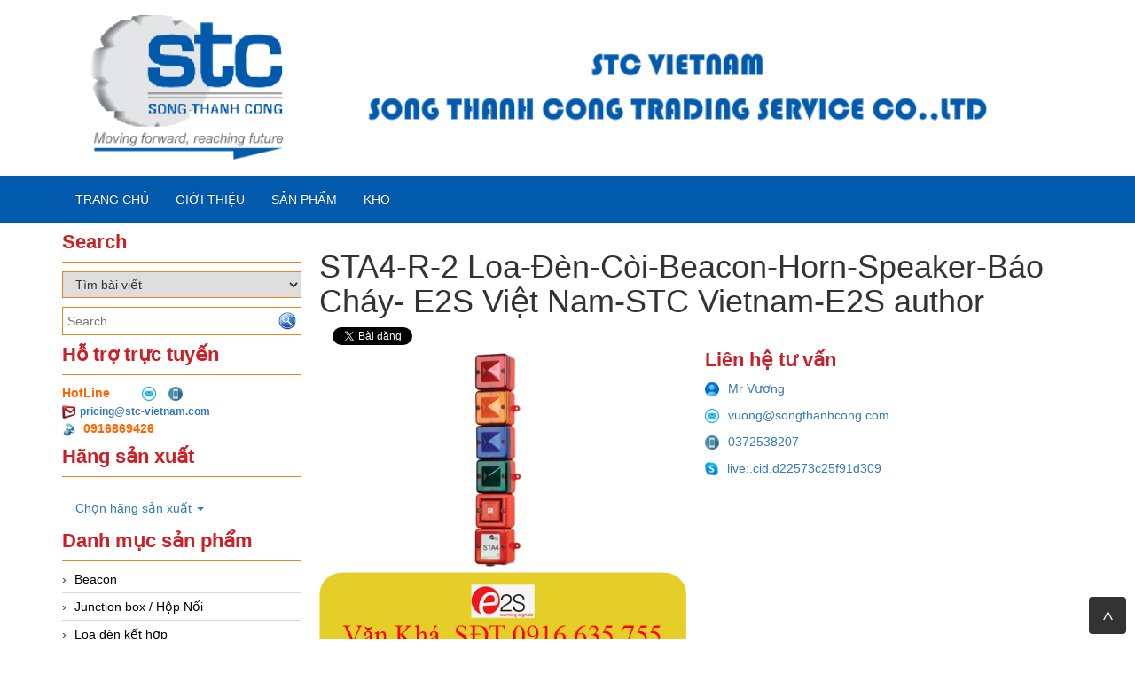

--- FILE ---
content_type: text/html; charset=utf-8
request_url: https://e2s-vietnam.com/bai-viet/sta4-r-2-loa-den-coi-beacon-horn-speaker-bao-chay-e2s-viet-nam-stc-vietnam-e2s-author-1.html
body_size: 12703
content:
<!DOCTYPE html>
<html lang="vi">
    <head>
        <meta charset="utf-8" />
        <title>STA4-R-2 Loa-Đ&#232;n-C&#242;i-Beacon-Horn-Speaker-B&#225;o Ch&#225;y- E2S Việt Nam-STC Vietnam-E2S author - E2S Warning Signals VietNam - Song Thanh Cong</title>
        
        <meta http-equiv=X-UA-Compatible content="IE=edge">
        <meta name="viewport" content="width=device-width, initial-scale=1" />
        <link href="/favicon.ico" rel="shortcut icon" type="image/x-icon" />



            <meta content="STA4-R-2 Loa-Đ&#232;n-C&#242;i-Beacon-Horn-Speaker-B&#225;o Ch&#225;y- E2S Việt Nam-STC Vietnam-E2S author, " name="keywords" />
            <meta content="STA4-R-2 Loa-Đ&#232;n-C&#242;i-Beacon-Horn-Speaker-B&#225;o Ch&#225;y- E2S Việt Nam-STC Vietnam-E2S author, " name="description" />




        <meta name="google-translate-customization" content="1ae71aac96d36033-2dd9ca04d46b77f6-g9b25402e59b898cc-12"/>

                
        <link href="/Content/themes/base/css?v=n-nLvTv00NpMUGOYl3-aMPHyHaY2FGcHP4OmlzDC-g81" rel="stylesheet"/>

        <link href="/Content/simplePagination.css" rel="stylesheet" type="text/css" />
        <link href="/Scripts/google-map/style.css" rel="stylesheet" />
        
        <link href="/Content/layout.css" rel="stylesheet" />

        <link href="/Content/bootstrap/css/bootstrap.css" rel="stylesheet" />
        <link href="/Content/bootstrap/css/bootstrap-theme.css" rel="stylesheet" />
        <link href="/Content/bootstrap/css/offcanvas.css" rel="stylesheet" />
        <link href="/Scripts/menudrop/superfish.css" rel="stylesheet" />
        <link href="/Scripts/owlcarousel/owl.carousel.css" rel="stylesheet" />

        <script src="/bundles/modernizr?v=rGcoDow97GYrNMSwHq7xCCjlcB3UIY4_OhPRc6BBSQA1"></script>


        <script src="/Scripts/jquery-1.9.1.min.js"></script>
        <script src="/Scripts/jquery-ui-1.10.2.min.js"></script>                
        
        

        
        <script src="/Scripts/image-gallery-slider/js/jssor.slider.mini.js"></script>

        <script src="/Content/bootstrap/js/bootstrap.js"></script>
        <script src="/Content/bootstrap/js/offcanvas.js"></script>

        <script src="/Scripts/jquery.simplePagination.js"></script> 
        <script src="/Scripts/accordion-menu/accordion-menu.js"></script>
                
        <script src="/Scripts/menudrop/hoverIntent.js"></script>
        <script src="/Scripts/menudrop/superfish.js"></script>
        
                               
        <script src="/Scripts/owlcarousel/owl.carousel.js"></script>

        
        <script src="/Scripts/SlidesJS/js/jquery.slides.min.js"></script>
        <link href="/Scripts/SlidesJS/css/SlidesJS.css" rel="stylesheet" />

        <script src="/Scripts/videojs/mediaelement-and-player.js"></script>
        <link href="/Scripts/videojs/mediaelementplayer.css" rel="stylesheet" />


<meta name="google-site-verification" content="bz2y7HvjqjWvbA6_RUwngXV8owN4VaF9j3zhKGXJVa8" />
<meta name="google-site-verification" content="jOGFxSgp_V4s4e9hgGaPpBFMs83wXzY7lGSVezVpFYY" />






    </head>
    <body>

        <div class="container">

            <div class="logo">


<div class="logoLeft">
			<a href="/">
				<img src="/Images/system/logo.png" alt="Logo banner website /bai-viet/sta4-r-2-loa-den-coi-beacon-horn-speaker-bao-chay-e2s-viet-nam-stc-vietnam-e2s-author-1.html">
			</a>

</div>




            </div>

        </div>

        <nav class="navbar  navbar-inverse menu">
            <div class="container container-header">
                <div class="navbar-header">
                    <button type="button" class="navbar-toggle collapsed" data-toggle="collapse" data-target="#navbar" aria-expanded="false" aria-controls="navbar">
                        <span class="sr-only">Toggle navigation</span>
                        <span class="icon-bar"></span>
                        <span class="icon-bar"></span>
                        <span class="icon-bar"></span>
                    </button>
                    <a class="menu-bar" href="/">Menu bar</a>
                </div>
                <div id="navbar" class="collapse navbar-collapse menu-top">
                    
<ul id='cssmenu' class="sf-menu nav navbar-nav">
    <li class="">
        <a href="/"><span>Trang chủ</span></a>
    </li>
    <li class="">
        <a href='/gioi-thieu.html'><span>Giới thiệu</span></a>
    </li>
    <li class="">
        <a href='/danh-sach-san-pham.html'><span>Sản Phẩm</span></a>
    </li>





        <li class="">
            <a href="/danh-muc/kho.html"><span>Kho</span></a>
        </li>


    

    

</ul>

<script type="text/javascript">
    jQuery(document).ready(function ($) {

        var example = $('#cssmenu').superfish({
            //add options here if required
        });

    });
</script>
                </div><!-- /.nav-collapse -->

                

            </div><!-- /.container -->
        </nav>

        <div class="container">
                       

            <div class="row">
                
                <div class="col-xs-12 col-sm-3">                  
                    


<div class="main-left search">

    <h2 class="title">Search</h2>

    <div class="border-content">
<form action="/Products/FindSearchProduct?html=html" class="frm-search" enctype="multipart/form-data" id="frm-search" method="post">            <select name="itemselect" id="itemselect" onchange="changekey()">
                <option value="1">Tìm sản phẩm</option>
                <option value="2" selected>Tìm bài viết</option>
            </select>
            <div class="find search-find">
                <input type="text" name="Keyword" class="WordpressPosts typeahead" id="InputKeyword" placeholder="Search" />
                <button type="submit" id="search-product">
                    <img src="/Images/system/find.png" />
                </button>
            </div>
</form>    </div>
</div>



<script type="text/javascript">

    jQuery(document).ready(function ($) {

        $('#InputKeyword').autocomplete({
            source: '/Products/Search' + '?itemselect=' + $("#itemselect").val()
        });

    });

    function changekey()
    {
        $('#InputKeyword').autocomplete({
            source: '/Products/Search' + '?itemselect=' + $("#itemselect").val()
        });
    }

</script>  
                    
<div class="main-left" align="left">


    <h2 class="title">Hỗ trợ trực tuyến</h2>
    <div class="border-content">
        <table>
            <tbody>
                        <tr>
                            <td style="" align="left">
                                <span class="SupportName">HotLine&nbsp;</span>
                            </td>
                            <td style="">

                                &nbsp;&nbsp;&nbsp;
                                        <a href="mailto:pricing@stc-vietnam.com"><img src="/Images/system/semail.png" class="img-pro-info" /></a>
                                        <a href="tel:0916869426"><img src="/Images/system/sphone.png" class="img-pro-info" /></a>

                            </td>

                        </tr>
                            <tr>
                                <td colspan="2">
                                    <img class="img-info" src="/Images/system/email.jpg" style="margin-right:5px;" /><b><a style="font-size: 12px" href="mailto:pricing@stc-vietnam.com">pricing@stc-vietnam.com</a></b>
                                </td>
                            </tr>
                            <tr>
                                <td colspan="2">

                                    <a href="tel:0916869426">
                                        <img class="img-info" src="/Images/system/phonenumber.jpg" style="margin-right:5px;" /><b><span class="Mobiphone"> 0916869426</span></b>
                                    </a>
                                    
                                </td>
                            </tr>

            </tbody>
        </table>
    </div>

</div>



        <div class="main-left">

            <h2 class="title">Hãng sản xuất</h2>

            <div class="border-content">
               

                        <ul class="nav navbar-nav">
                            <li class="dropdown">
                                <a href="#" data-toggle="dropdown">Chọn hãng sản xuất <span class="caret"></span></a>
                                <ul class="dropdown-menu">
                                            <li>
                                                <a href="/nha-san-xuat/e2s-warning-signals-vietnam.html" class="item-category">
                                                    E2S Warning Signals VietNam
                                                </a>
                                            </li>

                                </ul>

                            </li>
          
                        </ul>

                </div>
            </div>
            <div class="clear"></div>


                 
                    



        <div class="main-left">

            <h2 class="title">Danh mục sản phẩm</h2>

            <div class="border-content" id='cssmenu'>
                <ul class="content-menu-left">
                            <li>
                                <a href="/danh-muc-san-pham/beacon.html" class="item-category">
                                    Beacon 
                                </a>
                            </li>
                            <li>
                                <a href="/danh-muc-san-pham/junction-box-hop-noi.html" class="item-category">
                                    Junction box / Hộp Nối
                                </a>
                            </li>
                            <li>
                                <a href="/danh-muc-san-pham/loa-den-ket-hop.html" class="item-category">
                                    Loa đ&#232;n kết hợp
                                </a>
                            </li>
                            <li>
                                <a href="/danh-muc-san-pham/manual-call-point.html" class="item-category">
                                    Manual Call Point
                                </a>
                            </li>
                            <li>
                                <a href="/danh-muc-san-pham/sounder-horn-alarm.html" class="item-category">
                                    Sounder Horn Alarm
                                </a>
                            </li>

                </ul>

            </div>
        </div>


        <div class="main-left">

            <h2 class="title">Ứng dụng sản phẩm</h2>

            <div class="border-content">

                <ul class="nav navbar-nav">
                    <li class="dropdown">
                        <a href="#" data-toggle="dropdown">Chọn ứng dụng sản phẩm <span class="caret"></span></a>
                        <ul class="dropdown-menu">
                                    <li>
                                        <a href="/ung-dung/heavy-inductrial.html" class="item-category">
                                            Heavy Inductrial
                                        </a>
                                    </li>
                                    <li>
                                        <a href="/ung-dung/marine-hang-hai.html" class="item-category">
                                            Marine H&#224;ng Hải
                                        </a>
                                    </li>
                                    <li>
                                        <a href="/ung-dung/oil-and-gas.html" class="item-category">
                                            Oil and Gas
                                        </a>
                                    </li>

                         </ul>
                    </li>
                </ul>
            </div>
        </div>
        <div class="clear"></div>

                          
                                                                                           

        <div class="main-left">

            <h2 class="title">Tin mới</h2>

            <div class="border-content" id='cssmenu'>
                <ul class="content-menu-left">
            <li>
                <a href="/bai-viet/gioi-thieu-tong-quan-ve-hang-e2s-stc-dai-dien-doc-quyen-e2s-tai-viet-nam.html" class="item-category">
                    GIỚI THIỆU TỔNG QUAN V&#200; H&#195;NG E2S - STC ĐẠI DIỆN ĐỘC QUYỀN E2S TẠI VIỆT NAM
                </a>
            </li>
            <li>
                <a href="/bai-viet/e2s-warning-signals-introduction.html" class="item-category">
                    E2S WARNING SIGNALS - INTRODUCTION
                </a>
            </li>
            <li>
                <a href="/bai-viet/is-pa1-g-buzzer-dung-cho-panel-e2s-viet-nam-1.html" class="item-category">
                    IS-pA1-G Buzzer d&#249;ng cho panel E2S Viet Nam
                </a>
            </li>
            <li>
                <a href="/bai-viet/stexb2rt1ac115-1.html" class="item-category">
                    STEXB2RT1AC115
                </a>
            </li>

                </ul>

            </div>
        </div>




                    


<div class="main-left luottruycap">
    <h2 class="title">Lượt truy cập</h2>
    <div class="border-content useronline">
        <table>
            <tr>
                <td>
                    <img src="/Images/system/uoTotal.gif" />
                </td>
                <td style=" width: 95px;">Đang online</td>
                <td >1</td>
            </tr>
            <tr>
                <td>
                    <img src="/Images/system/uoGroup3.gif" />
                </td>
                <td style=" width: 95px;">Lượt truy cập</td>
                <td >1924509</td>
            </tr>
        </table>


    </div>
</div>


                    

                </div>

                <div class="col-xs-12 col-sm-9">
                    <div class="placeholders container-main">

                        


<h1 class="title">STA4-R-2 Loa-Đ&#232;n-C&#242;i-Beacon-Horn-Speaker-B&#225;o Ch&#225;y- E2S Việt Nam-STC Vietnam-E2S author</h1>

<div class="clear"></div>



<div class="item-share fb">
    <div class="fb-like" data-href="https://e2s-vietnam.com/bai-viet/sta4-r-2-loa-den-coi-beacon-horn-speaker-bao-chay-e2s-viet-nam-stc-vietnam-e2s-author-1.html" data-layout="button" data-action="like" data-show-faces="true" data-share="true"></div>
</div>
<div class="item-share twitter">
    <a href="https://twitter.com/share" class="twitter-share-button" data-url="https://e2s-vietnam.com/bai-viet/sta4-r-2-loa-den-coi-beacon-horn-speaker-bao-chay-e2s-viet-nam-stc-vietnam-e2s-author-1.html" ">Tweet</a>
</div>
<div class="item-share google-plus">
    <div class="g-plus" data-action="share" data-annotation="bubble" data-href="https://e2s-vietnam.com/bai-viet/sta4-r-2-loa-den-coi-beacon-horn-speaker-bao-chay-e2s-viet-nam-stc-vietnam-e2s-author-1.html"></div>
</div>


<script src="https://apis.google.com/js/platform.js" async defer></script>
<div id="fb-root"></div>
<script>    

    (function (d, s, id) {
        var js, fjs = d.getElementsByTagName(s)[0];
        if (d.getElementById(id)) return;
        js = d.createElement(s); js.id = id;
        js.src = "//connect.facebook.net/vi_VN/sdk.js#xfbml=1&version=v2.3";
        fjs.parentNode.insertBefore(js, fjs);
    } (document, 'script', 'facebook-jssdk'));

    !function (d, s, id) { var js, fjs = d.getElementsByTagName(s)[0], p = /^http:/.test(d.location) ? 'http' : 'https'; if (!d.getElementById(id)) { js = d.createElement(s); js.id = id; js.src = p + '://platform.twitter.com/widgets.js'; fjs.parentNode.insertBefore(js, fjs); } } (document, 'script', 'twitter-wjs');
    
</script>

<div class="clear"></div>
<div class="placeholders post-detail">

    <div class="row">

        <div class="ol-xs-12 col-sm-6">
            <div class="post-img">
                        <img class="pro-img" src="/Images/posts/sta4-r-2-loa-den-coi-beacon-horn-speaker-bao-chay-e2s-viet-nam-stc-vietnam-e2s-author-1.png" alt="sta4-r-2-loa-den-coi-beacon-horn-speaker-bao-chay-e2s-viet-nam-stc-vietnam-e2s-author-1.png" />

            </div>
        </div>

        <div class="ol-xs-12 col-sm-6">
            <div class="pro-info">
                        <h2 class="title">Liên hệ tư vấn</h2>
                                <p><a href="mailto:vuong@songthanhcong.com"><img src="/Images/system/account.png" class="img-pro-info" />Mr Vương</a></p>
                                <p><a href="mailto:vuong@songthanhcong.com"><img src="/Images/system/semail.png" class="img-pro-info" />vuong@songthanhcong.com</a></p>
                                <p><a href="tel:0372538207"><img src="/Images/system/sphone.png" class="img-pro-info" />0372538207</a></p>
                                <p><a href="Skype:live:.cid.d22573c25f91d309?chat"><img src="/Images/system/sskype.png" class="img-pro-info" />live:.cid.d22573c25f91d309</a></p>

            </div>
        </div>  
    </div>
  

    <div class="post-content">
        <div class="post-description"><table align="center" border="02" cellpadding="0" cellspacing="0" style="width:628px">
	<tbody>
		<tr>
			<td style="height:40px; width:220px">E2S VietNam -STC VietNam Autho</td>
			<td style="width:408px">Model: E2XS112FDC024BN1A1B<br />
			E2x Zone 2 Class I Div 2; Alarm Sounder/Horn</td>
		</tr>
		<tr>
			<td style="height:20px">E2S VietNam -STC VietNam Autho</td>
			<td>IS-DL105L-G/B</td>
		</tr>
		<tr>
			<td style="height:20px">E2S VietNam -STC VietNam Autho</td>
			<td>BEXCP3VAR4-[X]=YW</td>
		</tr>
		<tr>
			<td style="height:20px">E2S VietNam -STC VietNam Autho</td>
			<td>A112NDC24[X]</td>
		</tr>
		<tr>
			<td style="height:20px">E2S VietNam -STC VietNam Autho</td>
			<td>GNEXL2R008[M][S][V][X]</td>
		</tr>
		<tr>
			<td style="height:20px">E2S VietNam -STC VietNam Autho</td>
			<td>STEXCPVAR03-[M]=B</td>
		</tr>
		<tr>
			<td style="height:20px">E2S VietNam -STC VietNam Autho</td>
			<td>STEXCPVAR08-[X]=K</td>
		</tr>
		<tr>
			<td style="height:20px">E2S VietNam -STC VietNam Autho</td>
			<td>BEXCS110L2DPRAC230[E][M][S][V][X]/[Y]</td>
		</tr>
		<tr>
			<td style="height:20px">E2S VietNam -STC VietNam Autho</td>
			<td>ST-L101XAC115[Y]-UL</td>
		</tr>
		<tr>
			<td style="height:20px">E2S VietNam -STC VietNam Autho</td>
			<td>DL105XAC115[X]/[Y]-UL</td>
		</tr>
		<tr>
			<td style="height:20px">E2S VietNam -STC VietNam Autho</td>
			<td>STB3DC[X]-UL</td>
		</tr>
		<tr>
			<td style="height:20px">E2S VietNam -STC VietNam Autho</td>
			<td>BJC35W24VCL</td>
		</tr>
		<tr>
			<td style="height:20px">E2S VietNam -STC VietNam Autho</td>
			<td>E2S22D130VR</td>
		</tr>
		<tr>
			<td style="height:20px">E2S VietNam -STC VietNam Autho</td>
			<td>AB112LDAAC115[X]/[Y]</td>
		</tr>
		<tr>
			<td style="height:20px">E2S VietNam -STC VietNam Autho</td>
			<td>D2XVAR6-[Y]=M</td>
		</tr>
		<tr>
			<td style="height:20px">E2S VietNam -STC VietNam Autho</td>
			<td>H100BX230G/[Y]</td>
		</tr>
		<tr>
			<td style="height:20px">E2S VietNam -STC VietNam Autho</td>
			<td>AL105NXDC024[X]/[Y]</td>
		</tr>
		<tr>
			<td style="height:20px">E2S VietNam -STC VietNam Autho</td>
			<td>BEXCP3VAR5-[V]=24</td>
		</tr>
		<tr>
			<td style="height:20px">E2S VietNam -STC VietNam Autho</td>
			<td>IS-D105-G</td>
		</tr>
		<tr>
			<td style="height:20px">E2S VietNam -STC VietNam Autho</td>
			<td>B400FLF24AB/[Y]</td>
		</tr>
		<tr>
			<td style="height:20px">E2S VietNam -STC VietNam Autho</td>
			<td>AB105STRAC230[X]/[Y]</td>
		</tr>
		<tr>
			<td style="height:20px">E2S VietNam -STC VietNam Autho</td>
			<td>B300FLF115B/[Y]</td>
		</tr>
		<tr>
			<td style="height:21px">E2S VietNam -STC VietNam Autho</td>
			<td>L101XAC048[B][X]/[Y]</td>
		</tr>
		<tr>
			<td style="height:20px">E2S VietNam -STC VietNam Autho</td>
			<td>MA112DC24[X]</td>
		</tr>
		<tr>
			<td style="height:21px">E2S VietNam -STC VietNam Autho</td>
			<td>STEXC1X05FDC012[E][M][S][V][X]/[Y]</td>
		</tr>
		<tr>
			<td style="height:21px">E2S VietNam -STC VietNam Autho</td>
			<td>S-STA4DC024GA-P</td>
		</tr>
		<tr>
			<td style="height:20px">E2S VietNam -STC VietNam Autho</td>
			<td>SONFL1XAC230[X]/[Y]-UL</td>
		</tr>
		<tr>
			<td style="height:20px">E2S VietNam -STC VietNam Autho</td>
			<td>ML15W8R[X]</td>
		</tr>
		<tr>
			<td style="height:20px">E2S VietNam -STC VietNam Autho</td>
			<td>A100DC24[X]-UL</td>
		</tr>
		<tr>
			<td style="height:20px">E2S VietNam -STC VietNam Autho</td>
			<td>BEXCS11005DPFDC024[E][M][S][V][X]/[Y]</td>
		</tr>
		<tr>
			<td style="height:20px">E2S VietNam -STC VietNam Autho</td>
			<td>STEXB2X15DC048[E][M][S][V][X]/[Y]</td>
		</tr>
		<tr>
			<td style="height:20px">E2S VietNam -STC VietNam Autho</td>
			<td>STEXB2X15DC024[E][M][S][V][X]/[Y]</td>
		</tr>
		<tr>
			<td style="height:20px">E2S VietNam -STC VietNam Autho</td>
			<td>AL121XDC048[X]/[Y]</td>
		</tr>
		<tr>
			<td style="height:20px">E2S VietNam -STC VietNam Autho</td>
			<td>GPH3SEDC024G</td>
		</tr>
		<tr>
			<td style="height:20px">E2S VietNam -STC VietNam Autho</td>
			<td>STA4AC115[X]</td>
		</tr>
		<tr>
			<td style="height:21px">E2S VietNam -STC VietNam Autho</td>
			<td>L101XDC024BR/R<br />
			Xenon Beacon</td>
		</tr>
		<tr>
			<td style="height:20px">E2S VietNam -STC VietNam Autho</td>
			<td>DL112HAC115[X]/[Y]-UL</td>
		</tr>
		<tr>
			<td style="height:20px">E2S VietNam -STC VietNam Autho</td>
			<td>GNEXCPVAR6-[X]=RD</td>
		</tr>
		<tr>
			<td style="height:20px">E2S VietNam -STC VietNam Autho</td>
			<td>BEXBG10DPDC024[E][M][S][V][X]/[Y]</td>
		</tr>
		<tr>
			<td style="height:20px">E2S VietNam -STC VietNam Autho</td>
			<td>STEXCPVAR08-[X]=S</td>
		</tr>
		<tr>
			<td style="height:20px">E2S VietNam -STC VietNam Autho</td>
			<td>AB112RTHDC12[X]/[Y]</td>
		</tr>
		<tr>
			<td style="height:20px">E2S VietNam -STC VietNam Autho</td>
			<td>STEXL2FV070[E][M][S][V][X]</td>
		</tr>
		<tr>
			<td style="height:20px">E2S VietNam -STC VietNam Autho</td>
			<td>B450TLA230B/[Y]</td>
		</tr>
		<tr>
			<td style="height:20px">E2S VietNam -STC VietNam Autho</td>
			<td>D2XVAR6-[Y]=R</td>
		</tr>
		<tr>
			<td style="height:20px">E2S VietNam -STC VietNam Autho</td>
			<td>BB261225E</td>
		</tr>
		<tr>
			<td style="height:20px">E2S VietNam -STC VietNam Autho</td>
			<td>HMCA11205AC230G-[Y]</td>
		</tr>
		<tr>
			<td style="height:20px">E2S VietNam -STC VietNam Autho</td>
			<td>H100B030G</td>
		</tr>
		<tr>
			<td style="height:20px">E2S VietNam -STC VietNam Autho</td>
			<td>E2S22D48VA</td>
		</tr>
		<tr>
			<td style="height:20px">E2S VietNam -STC VietNam Autho</td>
			<td>A131AC230G2B1</td>
		</tr>
		<tr>
			<td style="height:20px">E2S VietNam -STC VietNam Autho</td>
			<td>SONFL1XAC115[X]/[Y]</td>
		</tr>
	</tbody>
</table>
</div>
    </div>
    <div class="clear"></div>



</div>


<script type="text/javascript">

    jQuery(document).ready(function ($) {

        testFn($('.post-description td').get());

    });

    function testFn(list) {

        var alias = "";
        var url = "";

        for (var i = 0; i < list.length; i++) {
            if (list[i].innerHTML.length < 70) {
                alias = change_alias(list[i].innerHTML);

                url = "/bai-viet-" + "342" + "/" + alias + "-vietnam.html";

                list[i].innerHTML = "<a href='" + url + "'>" + list[i].innerHTML + "</a>";
            }
        }

    }

    function testFn_luulai(list) {

        var alias = "";
        var url = "";

        for (var i = 0; i < list.length; i++) {

            alias = change_alias(list[i].innerHTML);

            url = "/bai-viet-" + "342" + "/" + alias + "-vietnam.html";

            list[i].innerHTML = "<a href='" + url + "'>" + list[i].innerHTML + "</a>";
        }

    }

    function change_alias(alias) {
        var str = alias;

        str = str.toLowerCase();
        str = str.replace(/à|á|ạ|ả|ã|â|ầ|ấ|ậ|ẩ|ẫ|ă|ằ|ắ|ặ|ẳ|ẵ/g, "a");
        str = str.replace(/è|é|ẹ|ẻ|ẽ|ê|ề|ế|ệ|ể|ễ/g, "e");
        str = str.replace(/ì|í|ị|ỉ|ĩ/g, "i");
        str = str.replace(/ò|ó|ọ|ỏ|õ|ô|ồ|ố|ộ|ổ|ỗ|ơ|ờ|ớ|ợ|ở|ỡ/g, "o");
        str = str.replace(/ù|ú|ụ|ủ|ũ|ư|ừ|ứ|ự|ử|ữ/g, "u");
        str = str.replace(/ỳ|ý|ỵ|ỷ|ỹ/g, "y");
        str = str.replace(/đ/g, "d");
        str = str.replace(/!|%|\^|\*|\(|\)|\+|\=|\<|\>|\?|\/|,|\.|\:|\;|\'| |\"|\&|\#|\[|\]|~|$|_/g, "-");
        /* tìm và thay thế các kí tự đặc biệt trong chuỗi sang kí tự - */
        str = str.replace(/-+-/g, "-"); //thay thế 2- thành 1-
        str = str.replace(/^\-+|\-+$/g, "");
        //cắt bỏ ký tự - ở đầu và cuối chuỗi
        return str;
    }

</script>

                    </div>

                </div>
            </div>

            
        <div class="owl-carousel post-ads" id="ads-home">
                <div class="ads-item">
                    <a href="/bai-viet/gioi-thieu-tong-quan-ve-hang-e2s-stc-dai-dien-doc-quyen-e2s-tai-viet-nam.html" title="GIỚI THIỆU TỔNG QUAN V&#200; H&#195;NG E2S - STC ĐẠI DIỆN ĐỘC QUYỀN E2S TẠI VIỆT NAM">
                            <img src="/Images/posts/thumb/gioi-thieu-tong-quan-ve-hang-e2s-stc-dai-dien-doc-quyen-e2s-tai-viet-nam.png" class="img-responsive" alt="gioi-thieu-tong-quan-ve-hang-e2s-stc-dai-dien-doc-quyen-e2s-tai-viet-nam.png" />
                        <h3>GIỚI THIỆU TỔNG QUAN V&#200; H&#195;NG E2S - STC ĐẠI DIỆN ĐỘC QUYỀN E2S TẠI VIỆT NAM</h3>
                    </a>
                </div>
                <div class="ads-item">
                    <a href="/bai-viet/e2s-warning-signals-introduction.html" title="E2S WARNING SIGNALS - INTRODUCTION">
                            <img src="/Images/posts/thumb/e2s-warning-signals-introduction.png" class="img-responsive" alt="e2s-warning-signals-introduction.png" />
                        <h3>E2S WARNING SIGNALS - INTRODUCTION</h3>
                    </a>
                </div>
                <div class="ads-item">
                    <a href="/bai-viet/is-pa1-g-buzzer-dung-cho-panel-e2s-viet-nam-1.html" title="IS-pA1-G Buzzer d&#249;ng cho panel E2S Viet Nam">
                            <img src="/Images/posts/thumb/is-pa1-g-buzzer-dung-cho-panel-e2s-viet-nam-1.png" class="img-responsive" alt="is-pa1-g-buzzer-dung-cho-panel-e2s-viet-nam-1.png" />
                        <h3>IS-pA1-G Buzzer d&#249;ng cho panel E2S Viet Nam</h3>
                    </a>
                </div>
                <div class="ads-item">
                    <a href="/bai-viet/stexb2rt1ac115-1.html" title="STEXB2RT1AC115">
                            <img src="/Images/posts/thumb/stexb2rt1ac115-1.png" class="img-responsive" alt="stexb2rt1ac115-1.png" />
                        <h3>STEXB2RT1AC115</h3>
                    </a>
                </div>
                <div class="ads-item">
                    <a href="/bai-viet/h110tx230g-g-1.html" title="H110TX230G/[G]">
                            <img src="/Images/posts/thumb/h110tx230g-g-1.png" class="img-responsive" alt="h110tx230g-g-1.png" />
                        <h3>H110TX230G/[G]</h3>
                    </a>
                </div>
                <div class="ads-item">
                    <a href="/bai-viet/al121xdc024r-c-f-1.html" title="al121xdc024r-c-f">
                            <img src="/Images/posts/thumb/al121xdc024r-c-f-1.png" class="img-responsive" alt="al121xdc024r-c-f-1.png" />
                        <h3>al121xdc024r-c-f</h3>
                    </a>
                </div>
                <div class="ads-item">
                    <a href="/bai-viet/d2xb1xh2-rc-e2xs112-e2xs112-beacon-sounder-speaker-alarm-e2s-vietnam-e2s-viet-nam-stc-vietnam.html" title="D2xB1XH2-RC , E2xS112 , E2xS112 Beacon Sounder speaker Alarm E2S Vietnam_ E2S Việt Nam_STC Vietnam">
                            <img src="/Images/posts/thumb/d2xb1xh2-rc-e2xs112-e2xs112-beacon-sounder-speaker-alarm-e2s-vietnam-e2s-viet-nam-stc-vietnam.png" class="img-responsive" alt="d2xb1xh2-rc-e2xs112-e2xs112-beacon-sounder-speaker-alarm-e2s-vietnam-e2s-viet-nam-stc-vietnam.png" />
                        <h3>D2xB1XH2-RC , E2xS112 , E2xS112 Beacon Sounder speaker Alarm E2S Vietnam_ E2S Việt Nam_STC Vietnam</h3>
                    </a>
                </div>
                <div class="ads-item">
                    <a href="/bai-viet/d2xs1-gr-e2xl25-e2xc1x05f-r-beacon-sounder-speaker-alarm-e2s-vietnam-e2s-viet-nam-stc-vietnam-1.html" title="D2xS1_GR , E2xL25 , E2XC1X05F-R Beacon Sounder speaker Alarm E2S Vietnam_ E2S Việt Nam_STC Vietnam">
                            <img src="/Images/posts/thumb/d2xs1-gr-e2xl25-e2xc1x05f-r-beacon-sounder-speaker-alarm-e2s-vietnam-e2s-viet-nam-stc-vietnam-1.png" class="img-responsive" alt="d2xs1-gr-e2xl25-e2xc1x05f-r-beacon-sounder-speaker-alarm-e2s-vietnam-e2s-viet-nam-stc-vietnam-1.png" />
                        <h3>D2xS1_GR , E2xL25 , E2XC1X05F-R Beacon Sounder speaker Alarm E2S Vietnam_ E2S Việt Nam_STC Vietnam</h3>
                    </a>
                </div>
                <div class="ads-item">
                    <a href="/bai-viet/e2xc1ld2f-r2-e2xc1ld2r-y-d2xc1x05-r4-beacon-sounder-speaker-alarm-e2s-vietnam-e2s-viet-nam-stc-vietnam-1.html" title="E2XC1LD2F-R2 , E2XC1LD2R-Y , D2xC1X05_R4 Beacon Sounder speaker Alarm E2S Vietnam_ E2S Việt Nam_STC Vietnam">
                            <img src="/Images/posts/thumb/e2xc1ld2f-r2-e2xc1ld2r-y-d2xc1x05-r4-beacon-sounder-speaker-alarm-e2s-vietnam-e2s-viet-nam-stc-vietnam-1.png" class="img-responsive" alt="e2xc1ld2f-r2-e2xc1ld2r-y-d2xc1x05-r4-beacon-sounder-speaker-alarm-e2s-vietnam-e2s-viet-nam-stc-vietnam-1.png" />
                        <h3>E2XC1LD2F-R2 , E2XC1LD2R-Y , D2xC1X05_R4 Beacon Sounder speaker Alarm E2S Vietnam_ E2S Việt Nam_STC Vietnam</h3>
                    </a>
                </div>
                <div class="ads-item">
                    <a href="/bai-viet/k-sml10ac380g-motor-driven-sirens-e2s-viet-nam-coi-bao-dong-khu-vut-3km.html" title="K-SML10AC380G Motor Driven Sirens E2S Viet nam C&#242;i b&#225;o động khu vựt 3km">
                            <img src="/Images/posts/thumb/k-sml10ac380g-motor-driven-sirens-e2s-viet-nam-coi-bao-dong-khu-vut-3km.png" class="img-responsive" alt="k-sml10ac380g-motor-driven-sirens-e2s-viet-nam-coi-bao-dong-khu-vut-3km.png" />
                        <h3>K-SML10AC380G Motor Driven Sirens E2S Viet nam C&#242;i b&#225;o động khu vựt 3km</h3>
                    </a>
                </div>
                <div class="ads-item">
                    <a href="/bai-viet/bexs110dfdc024as2s1r-coi-bao-117db-a-vat-lieu-lm6-bexs110-explosion-proof-alarm-horn-sounder-e2s-viet-nam-1.html" title="BEXS110DFDC024AS2S1R C&#242;i b&#225;o 117dB(A) Vật liệu LM6 _ BExS110 Explosion Proof Alarm Horn Sounder E2S Việt Nam">
                            <img src="/Images/posts/thumb/bexs110dfdc024as2s1r-coi-bao-117db-a-vat-lieu-lm6-bexs110-explosion-proof-alarm-horn-sounder-e2s-viet-nam-1.png" class="img-responsive" alt="bexs110dfdc024as2s1r-coi-bao-117db-a-vat-lieu-lm6-bexs110-explosion-proof-alarm-horn-sounder-e2s-viet-nam-1.png" />
                        <h3>BEXS110DFDC024AS2S1R C&#242;i b&#225;o 117dB(A) Vật liệu LM6 _ BExS110 Explosion Proof Alarm Horn Sounder E2S Việt Nam</h3>
                    </a>
                </div>
                <div class="ads-item">
                    <a href="/bai-viet/bexbg05dpdc024as2s1r-r-den-xenon-co-bracket-5-joules-bexbg05-explosion-proof-xenon-beacon-5-joule.html" title="BEXBG05DPDC024AS2S1R/R Đ&#232;n Xenon c&#243; Bracket 5 Joules _ BExBG05 Explosion Proof Xenon Beacon 5 Joule">
                            <img src="/Images/posts/thumb/bexbg05dpdc024as2s1r-r-den-xenon-co-bracket-5-joules-bexbg05-explosion-proof-xenon-beacon-5-joule.png" class="img-responsive" alt="bexbg05dpdc024as2s1r-r-den-xenon-co-bracket-5-joules-bexbg05-explosion-proof-xenon-beacon-5-joule.png" />
                        <h3>BEXBG05DPDC024AS2S1R/R Đ&#232;n Xenon c&#243; Bracket 5 Joules _ BExBG05 Explosion Proof Xenon Beacon 5 Joule</h3>
                    </a>
                </div>
                <div class="ads-item">
                    <a href="/bai-viet/stexcp8bgsasdl3a1r-e2s-viet-nam-nut-nhan-vo-kinh-voi-lift-flap-ss316l-model-stexcp8-bg-break-glass.html" title="STExCP8BGSASDL3A1R e2s viet nam N&#250;t nhấn vỡ k&#237;nh với lift flap, SS316L, model STExCP8-BG Break Glass">
                            <img src="/Images/posts/thumb/stexcp8bgsasdl3a1r-e2s-viet-nam-nut-nhan-vo-kinh-voi-lift-flap-ss316l-model-stexcp8-bg-break-glass.png" class="img-responsive" alt="stexcp8bgsasdl3a1r-e2s-viet-nam-nut-nhan-vo-kinh-voi-lift-flap-ss316l-model-stexcp8-bg-break-glass.png" />
                        <h3>STExCP8BGSASDL3A1R e2s viet nam N&#250;t nhấn vỡ k&#237;nh với lift flap, SS316L, model STExCP8-BG Break Glass</h3>
                    </a>
                </div>
                <div class="ads-item">
                    <a href="/bai-viet/bexs110drdc024ab3a1r-e2s-vietnam-coi-bao-xuyen-tam-da-huong-lm7-bexs110-dr-explosion-proof-alarm-horn-radial-omni-directional.html" title="BExS110DRDC024AB3A1R e2s vietnam C&#242;i b&#225;o xuy&#234;n t&#226;m đa hướng LM7 _  BExS110-DR Explosion Proof Alarm Horn - Radial Omni-directional">
                            <img src="/Images/posts/thumb/bexs110drdc024ab3a1r-e2s-vietnam-coi-bao-xuyen-tam-da-huong-lm7-bexs110-dr-explosion-proof-alarm-horn-radial-omni-directional.png" class="img-responsive" alt="bexs110drdc024ab3a1r-e2s-vietnam-coi-bao-xuyen-tam-da-huong-lm7-bexs110-dr-explosion-proof-alarm-horn-radial-omni-directional.png" />
                        <h3>BExS110DRDC024AB3A1R e2s vietnam C&#242;i b&#225;o xuy&#234;n t&#226;m đa hướng LM7 _  BExS110-DR Explosion Proof Alarm Horn - Radial Omni-directional</h3>
                    </a>
                </div>
                <div class="ads-item">
                    <a href="/bai-viet/sonf1dc24m-r-loa-bao-dong-100db-a-sonf1-alarm-sounder-e2s-vietnam.html" title="SONF1DC24M/R Loa b&#225;o động 100dB(A)_ SONF1 Alarm Sounder E2S Vietnam">
                            <img src="/Images/posts/thumb/sonf1dc24m-r-loa-bao-dong-100db-a-sonf1-alarm-sounder-e2s-vietnam.png" class="img-responsive" alt="sonf1dc24m-r-loa-bao-dong-100db-a-sonf1-alarm-sounder-e2s-vietnam.png" />
                        <h3>SONF1DC24M/R Loa b&#225;o động 100dB(A)_ SONF1 Alarm Sounder E2S Vietnam</h3>
                    </a>
                </div>
                <div class="ads-item">
                    <a href="/bai-viet/bexbgl2dpdc024ab3a1r-r-e2s-viet-nam-den-xenon-nhieu-chuc-nang-co-bracket-bexbgl2-e2s-viet-nam-explosion-proof-l-e-d-status-light-beacon.html" title="BExBGL2DPDC024AB3A1R/R e2s viet nam Đ&#232;n Xenon nhiều chức năng c&#243; Bracket _ BExBGL2 e2s viet nam  Explosion Proof L.E.D. Status Light &amp; Beacon">
                            <img src="/Images/posts/thumb/bexbgl2dpdc024ab3a1r-r-e2s-viet-nam-den-xenon-nhieu-chuc-nang-co-bracket-bexbgl2-e2s-viet-nam-explosion-proof-l-e-d-status-light-beacon.png" class="img-responsive" alt="bexbgl2dpdc024ab3a1r-r-e2s-viet-nam-den-xenon-nhieu-chuc-nang-co-bracket-bexbgl2-e2s-viet-nam-explosion-proof-l-e-d-status-light-beacon.png" />
                        <h3>BExBGL2DPDC024AB3A1R/R e2s viet nam Đ&#232;n Xenon nhiều chức năng c&#243; Bracket _ BExBGL2 e2s viet nam  Explosion Proof L.E.D. Status Light &amp; Beacon</h3>
                    </a>
                </div>
                <div class="ads-item">
                    <a href="/bai-viet/ab105strdc24r-r-loa-va-den-bao-ab105str-alarm-sounder-xenon-strobe-e2s-viet-nam-1.html" title="AB105STRDC24R/R loa v&#224; đ&#232;n b&#225;o AB105STR Alarm Sounder &amp; Xenon Strobe, E2S Việt Nam">
                            <img src="/Images/posts/thumb/ab105strdc24r-r-loa-va-den-bao-ab105str-alarm-sounder-xenon-strobe-e2s-viet-nam-1.png" class="img-responsive" alt="ab105strdc24r-r-loa-va-den-bao-ab105str-alarm-sounder-xenon-strobe-e2s-viet-nam-1.png" />
                        <h3>AB105STRDC24R/R loa v&#224; đ&#232;n b&#225;o AB105STR Alarm Sounder &amp; Xenon Strobe, E2S Việt Nam</h3>
                    </a>
                </div>
                <div class="ads-item">
                    <a href="/bai-viet/l101xdc024mr-r-den-beacon-e2s-viet-nam-l101x-xenon-beacon-e2s-viet-nam.html" title="L101XDC024MR/R Đ&#232;n beacon E2S Viet-Nam L101X Xenon Beacon, E2S Việt Nam">
                            <img src="/Images/posts/thumb/l101xdc024mr-r-den-beacon-e2s-viet-nam-l101x-xenon-beacon-e2s-viet-nam.png" class="img-responsive" alt="l101xdc024mr-r-den-beacon-e2s-viet-nam-l101x-xenon-beacon-e2s-viet-nam.png" />
                        <h3>L101XDC024MR/R Đ&#232;n beacon E2S Viet-Nam L101X Xenon Beacon, E2S Việt Nam</h3>
                    </a>
                </div>
                <div class="ads-item">
                    <a href="/bai-viet/is-cp4a-bg-is-cp4b-bg-e2s-vietnam-nut-nhan-vo-kinh-is-cp4a-bg-is-cp4b-bg-break-glass-call-point-1.html" title="IS-CP4A-BG IS-CP4B-BG e2s vietnam N&#250;t nhấn vỡ k&#237;nh IS-CP4A-BG IS-CP4B-BG Break Glass Call Point">
                            <img src="/Images/posts/thumb/is-cp4a-bg-is-cp4b-bg-e2s-vietnam-nut-nhan-vo-kinh-is-cp4a-bg-is-cp4b-bg-break-glass-call-point-1.png" class="img-responsive" alt="is-cp4a-bg-is-cp4b-bg-e2s-vietnam-nut-nhan-vo-kinh-is-cp4a-bg-is-cp4b-bg-break-glass-call-point-1.png" />
                        <h3>IS-CP4A-BG IS-CP4B-BG e2s vietnam N&#250;t nhấn vỡ k&#237;nh IS-CP4A-BG IS-CP4B-BG Break Glass Call Point</h3>
                    </a>
                </div>
                <div class="ads-item">
                    <a href="/bai-viet/den-is-l101l-led-beacon-atex-zone-2-e2s-viet-nam.html" title="Đ&#232;n IS-L101L LED Beacon Atex Zone 2 - E2S Việt Nam">
                            <img src="/Images/posts/thumb/den-is-l101l-led-beacon-atex-zone-2-e2s-viet-nam.png" class="img-responsive" alt="den-is-l101l-led-beacon-atex-zone-2-e2s-viet-nam.png" />
                        <h3>Đ&#232;n IS-L101L LED Beacon Atex Zone 2 - E2S Việt Nam</h3>
                    </a>
                </div>
        </div>
        <script type="text/javascript">

            jQuery(document).ready(function ($) {

                $('#ads-home').owlCarousel({
                    items: 6,
                    margin: 10,
                    loop: true,
                    autoPlay: 2000,
                    stopOnHover: true,
                    navigation: true
                });

            });

        </script>

            
        </div>  

        <div class="footer">

            <div class="container ">

                <div class="row ">

                    <div class="col-xs-12 col-sm-4">
                        <div class="footer-content">
                            <h3 class="title">Thông tin liên hệ</h3>

<div class="slidecontainer" id="ctl01_altContent2_ctl02_divContent">
<p style="text-align:justify"><span style="color:#FFFFFF"><strong>Address:&nbsp;</strong>Số 66 Đường số 36, Khu đ&ocirc; thị Vạn Ph&uacute;c, TP. Thủ Đức, TP Hồ Ch&iacute; Minh</span></p>

<p style="text-align:justify"><span style="color:#FFFFFF"><strong>HotLine</strong>:&nbsp; &nbsp;<strong>0916869426</strong></span></p>

<p style="text-align:justify"><span style="color:#FFFFFF"><strong>Email</strong>:</span><a href="mailto:pricing@stc-vietnam.com" style="color:"><span style="color:#FFFFFF">pricing@stc-vietnam.com</span></a></p>

<p style="text-align:justify"><span style="color:#FFFFFF"><strong>Website</strong>:&nbsp;</span><a href="http://songthanhcong.com" style="text-align:"><span style="color:#FFFFFF">songthanhcong.com</span></a></p>
</div>

                        </div>
                    </div>

                    <div class="col-xs-12 col-sm-4">

                        <div class="footer-content">

                            <h3 class="title">Đường đến công ty</h3>
                            

<iframe src="https://www.google.com/maps/embed?pb=!1m14!1m8!1m3!1d15674.203588673015!2d106.711849!3d10.84564!3m2!1i1024!2i768!4f13.1!3m3!1m2!1s0x317528cec9d1f2c7%3A0xdd03a5038ffe6173!2sSong%20Thanh%20Cong%20Service%20Trading%20Co.%2C%20LTD!5e0!3m2!1sen!2sus!4v1705478463948!5m2!1sen!2sus" width="400" height="300" style="border:0;" allowfullscreen="" loading="lazy" referrerpolicy="no-referrer-when-downgrade"></iframe>





                        </div>

                    </div>

                    <div class="col-xs-12 col-sm-4">

                        <div class="footer-content">
                            <h3 class="title">Giữ liên lạc với chúng tôi</h3>


<div class="item-share fb">
    <div class="fb-like" data-href="https://e2s-vietnam.com/bai-viet/sta4-r-2-loa-den-coi-beacon-horn-speaker-bao-chay-e2s-viet-nam-stc-vietnam-e2s-author-1.html" data-layout="button" data-action="like" data-show-faces="true" data-share="true"></div>
</div>
<div class="item-share twitter">
    <a href="https://twitter.com/share" class="twitter-share-button" data-url="https://e2s-vietnam.com/bai-viet/sta4-r-2-loa-den-coi-beacon-horn-speaker-bao-chay-e2s-viet-nam-stc-vietnam-e2s-author-1.html" ">Tweet</a>
</div>
<div class="item-share google-plus">
    <div class="g-plus" data-action="share" data-annotation="bubble" data-href="https://e2s-vietnam.com/bai-viet/sta4-r-2-loa-den-coi-beacon-horn-speaker-bao-chay-e2s-viet-nam-stc-vietnam-e2s-author-1.html"></div>
</div>


<script src="https://apis.google.com/js/platform.js" async defer></script>
<div id="fb-root"></div>
<script>    

    (function (d, s, id) {
        var js, fjs = d.getElementsByTagName(s)[0];
        if (d.getElementById(id)) return;
        js = d.createElement(s); js.id = id;
        js.src = "//connect.facebook.net/vi_VN/sdk.js#xfbml=1&version=v2.3";
        fjs.parentNode.insertBefore(js, fjs);
    } (document, 'script', 'facebook-jssdk'));

    !function (d, s, id) { var js, fjs = d.getElementsByTagName(s)[0], p = /^http:/.test(d.location) ? 'http' : 'https'; if (!d.getElementById(id)) { js = d.createElement(s); js.id = id; js.src = p + '://platform.twitter.com/widgets.js'; fjs.parentNode.insertBefore(js, fjs); } } (document, 'script', 'twitter-wjs');
    
</script>
                        </div>
                        <div class="footer-content">

        <h3 class="title">Fanpage</h3>
        <div class="fb-page" data-href="https://facebook.com/songthanhconghcm"
             data-hide-cover="false" data-show-facepile="true"
             data-show-posts="false"></div>
        <div id="fb-root"></div>
        <script type="text/javascript">

            (function (d, s, id) {
                var js, fjs = d.getElementsByTagName(s)[0];
                if (d.getElementById(id)) return;
                js = d.createElement(s); js.id = id;
                js.src = "//connect.facebook.net/vi_VN/sdk.js#xfbml=1&version=v2.3";
                fjs.parentNode.insertBefore(js, fjs);
            }(document, 'script', 'facebook-jssdk'));

        </script>








                        </div>

                    </div>

                </div>

            </div>

        </div>        

        <ul style="display:none">

            <li>
                <a href="http://aichitokei-vietnam.pitesco.com/" target="_blank">http://aichitokei-vietnam.pitesco.com/</a>
            </li>
            <li>
                <a href="http://aignep-vietnam.pitesco.com/" target="_blank">http://aignep-vietnam.pitesco.com/</a>
            </li>
            <li>
                <a href="http://aii1-vietnam.ansvietnam.com" target="_blank">http://aii1-vietnam.ansvietnam.com</a>
            </li>
            <li>
                <a href="http://alia-vietnam.pitesco.com" target="_blank">http://alia-vietnam.pitesco.com</a>
            </li>
            <li>
                <a href="http://anhnghison.com" target="_blank">http://anhnghison.com</a>
            </li>
            <li>
                <a href="http://ansautomation.com/" target="_blank">http://ansautomation.com/</a>
            </li>
            <li>
                <a href="http://ansdanang.com/" target="_blank">http://ansdanang.com/</a>
            </li>
            <li>
                <a href="http://anshanoi.com/" target="_blank">http://anshanoi.com/</a>
            </li>
            <li>
                <a href="http://ansvietnam.com/" target="_blank">http://ansvietnam.com/</a>
            </li>
            <li>
                <a href="http://baumueller.ansvietnam.com/" target="_blank">http://baumueller.ansvietnam.com/</a>
            </li>
            <li>
                <a href="http://baumueller.ansvietnam.com/" target="_blank">http://baumueller.ansvietnam.com/</a>
            </li>
            <li>
                <a href="http://celduc-relay.ansvietnam.com/" target="_blank">http://celduc-relay.ansvietnam.com/</a>
            </li>
            <li>
                <a href="http://cs-instruments.ansvietnam.com/" target="_blank">http://cs-instruments.ansvietnam.com/</a>
            </li>
            <li>
                <a href="http://endress-hauser.pitesco.com" target="_blank">http://endress-hauser.pitesco.com</a>
            </li>
            <li>
                <a href="http://fairchild-vietnam.pitesco.com/" target="_blank">http://fairchild-vietnam.pitesco.com/</a>
            </li>
            <li>
                <a href="http://flowmeters-vietnam.com/" target="_blank">http://flowmeters-vietnam.com/</a>
            </li>
            <li>
                <a href="http://flukeprocessinstruments-vietnam.ansvietnam" target="_blank">http://flukeprocessinstruments-vietnam.ansvietnam</a>
            </li>
            <li>
                <a href="http://gefran-vietnam.pitesco.com/" target="_blank">http://gefran-vietnam.pitesco.com/</a>
            </li>
            <li>
                <a href="http://gpeus-vietnam.songthanhcong.com/" target="_blank">http://gpeus-vietnam.songthanhcong.com/</a>
            </li>
            <li>
                <a href="http://hethongphantichkhi.com/" target="_blank">http://hethongphantichkhi.com/</a>
            </li>
            <li>
                <a href="http://hohner.vn/" target="_blank">http://hohner.vn/</a>
            </li>
            <li>
                <a href="http://htm-sensors.songthanhcong.com/" target="_blank">http://htm-sensors.songthanhcong.com/</a>
            </li>
            <li>
                <a href="http://khopnoixoay.pitesco.com/" target="_blank">http://khopnoixoay.pitesco.com/</a>
            </li>
            <li>
                <a href="http://kuka-vietnam.pitesco.com/" target="_blank">http://kuka-vietnam.pitesco.com/</a>
            </li>
            <li>
                <a href="http://leuze-vietnam.com/" target="_blank">http://leuze-vietnam.com/</a>
            </li>
            <li>
                <a href="http://mark10-vietnam.ansvietnam.com/" target="_blank">http://mark10-vietnam.ansvietnam.com/</a>
            </li>
            <li>
                <a href="http://marketing.stc-vietnam.com/" target="_blank">http://marketing.stc-vietnam.com/</a>
            </li>
            <li>
                <a href="http://metrixvibration.ansvietnam.com" target="_blank">http://metrixvibration.ansvietnam.com</a>
            </li>
            <li>
                <a href="http://moxa-vietnam.ansvietnam.com/" target="_blank">http://moxa-vietnam.ansvietnam.com/</a>
            </li>
            <li>
                <a href="http://moxavietnam.com/" target="_blank">http://moxavietnam.com/</a>
            </li>
            <li>
                <a href="http://moxa-vietnam.com/" target="_blank">http://moxa-vietnam.com/</a>
            </li>
            <li>
                <a href="http://naffco.vn/" target="_blank">http://naffco.vn/</a>
            </li>
            <li>
                <a href="http://naffcovietnam.com/" target="_blank">http://naffcovietnam.com/</a>
            </li>
            <li>
                <a href="http://naffco-vietnam.com/" target="_blank">http://naffco-vietnam.com/</a>
            </li>
            <li>
                <a href="http://nsd-vietnam.songthanhcong.com/" target="_blank">http://nsd-vietnam.songthanhcong.com/</a>
            </li>
            <li>
                <a href="http://pilz-vietnam.com/" target="_blank">http://pilz-vietnam.com/</a>
            </li>
            <li>
                <a href="http://pitesco.com/" target="_blank">http://pitesco.com/</a>
            </li>
            <li>
                <a href="http://pitesvietnam.com/" target="_blank">http://pitesvietnam.com/</a>
            </li>
            <li>
                <a href="http://pora-vietnam.ansvietnam.com" target="_blank">http://pora-vietnam.ansvietnam.com</a>
            </li>
            <li>
                <a href="http://qcinstrument.songthanhcong.com/" target="_blank">http://qcinstrument.songthanhcong.com/</a>
            </li>
            <li>
                <a href="http://re-spa-vietnam.songthanhcong.com/" target="_blank">http://re-spa-vietnam.songthanhcong.com/</a>
            </li>
            <li>
                <a href="http://sanko-vietnam.ansvietnam.com" target="_blank">http://sanko-vietnam.ansvietnam.com</a>
            </li>
            <li>
                <a href="http://sensor-encoder.com" target="_blank">http://sensor-encoder.com</a>
            </li>
            <li>
                <a href="http://sieuthitudonghoavn.com/" target="_blank">http://sieuthitudonghoavn.com/</a>
            </li>
            <li>
                <a href="http://sigrist-vietnam.pitesco.com/" target="_blank">http://sigrist-vietnam.pitesco.com/</a>
            </li>
            <li>
                <a href="http://sinfoniavietnam.com/" target="_blank">http://sinfoniavietnam.com/</a>
            </li>
            <li>
                <a href="http://sinfonia-vietnam.com/" target="_blank">http://sinfonia-vietnam.com/</a>
            </li>
            <li>
                <a href="http://sinfo-t-vietnam.com/" target="_blank">http://sinfo-t-vietnam.com/</a>
            </li>
            <li>
                <a href="http://songthanhcong.com/" target="_blank">http://songthanhcong.com/</a>
            </li>
            <li>
                <a href="http://spg-vietnam.songthanhcong.com/" target="_blank">http://spg-vietnam.songthanhcong.com/</a>
            </li>
            <li>
                <a href="http://stc-vietnam.com" target="_blank">http://stc-vietnam.com</a>
            </li>
            <li>
                <a href="http://temperature.songthanhcong.com/" target="_blank">http://temperature.songthanhcong.com/</a>
            </li>
            <li>
                <a href="http://thietbidieunhiet.ansvietnam.com" target="_blank">http://thietbidieunhiet.ansvietnam.com</a>
            </li>
            <li>
                <a href="http://thietbidoluong.biz/" target="_blank">http://thietbidoluong.biz/</a>
            </li>
            <li>
                <a href="http://thietbitudong.org/" target="_blank">http://thietbitudong.org/</a>
            </li>
            <li>
                <a href="http://thietbitudong.songthanhcong.com/" target="_blank">http://thietbitudong.songthanhcong.com/</a>
            </li>
            <li>
                <a href="http://thietbitudonghoa.ansvietnam.com" target="_blank">http://thietbitudonghoa.ansvietnam.com</a>
            </li>
            <li>
                <a href="http://tokyo-keiki.ansvietnam.com/" target="_blank">http://tokyo-keiki.ansvietnam.com/</a>
            </li>
            <li>
                <a href="http://tudonghoaans.com/" target="_blank">http://tudonghoaans.com/</a>
            </li>
            <li>
                <a href="http://vaisala.ansvietnam.com/" target="_blank">http://vaisala.ansvietnam.com/</a>
            </li>
            <li>
                <a href="http://vaisala-vietnam.ansvietnam.com/" target="_blank">http://vaisala-vietnam.ansvietnam.com/</a>
            </li>


        </ul>



        

<a href="#" class="back-to-top" title="Back to top"></a>

<script>
    jQuery(document).ready(function () {
        var offset = 220;
        var duration = 500;
        jQuery(window).scroll(function () {
            if (jQuery(this).scrollTop() > offset) {
                jQuery('.back-to-top').fadeIn(duration);
            } else {
                jQuery('.back-to-top').fadeOut(duration);
            }
        });

        jQuery('.back-to-top').click(function (event) {
            event.preventDefault();
            jQuery('html, body').animate({ scrollTop: 0 }, duration);
            return false;
        })
    });
</script>

        
</body>
</html>
<noembed>


--- FILE ---
content_type: text/html; charset=utf-8
request_url: https://accounts.google.com/o/oauth2/postmessageRelay?parent=https%3A%2F%2Fe2s-vietnam.com&jsh=m%3B%2F_%2Fscs%2Fabc-static%2F_%2Fjs%2Fk%3Dgapi.lb.en.2kN9-TZiXrM.O%2Fd%3D1%2Frs%3DAHpOoo_B4hu0FeWRuWHfxnZ3V0WubwN7Qw%2Fm%3D__features__
body_size: 160
content:
<!DOCTYPE html><html><head><title></title><meta http-equiv="content-type" content="text/html; charset=utf-8"><meta http-equiv="X-UA-Compatible" content="IE=edge"><meta name="viewport" content="width=device-width, initial-scale=1, minimum-scale=1, maximum-scale=1, user-scalable=0"><script src='https://ssl.gstatic.com/accounts/o/2580342461-postmessagerelay.js' nonce="_raDUIT21rMo2uzo95ceGQ"></script></head><body><script type="text/javascript" src="https://apis.google.com/js/rpc:shindig_random.js?onload=init" nonce="_raDUIT21rMo2uzo95ceGQ"></script></body></html>